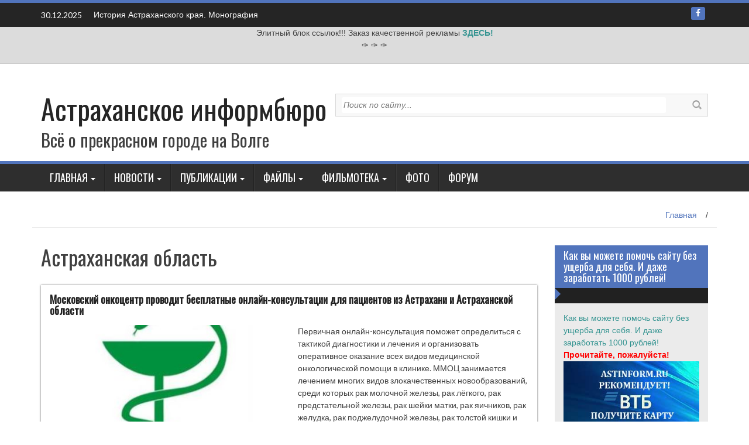

--- FILE ---
content_type: text/html; charset=UTF-8
request_url: http://astinform.ru/tag/astrahanskaya-oblast
body_size: 71202
content:
<!DOCTYPE html>
<html lang="ru-RU">
<head>

	
<meta http-equiv="Content-Type" content="text/html; charset=UTF-8" />
<meta name="viewport" content="width=device-width, initial-scale=1">
<title>Астраханская область | Астраханское информбюро</title>
<link rel="profile" href="http://gmpg.org/xfn/11">
<link rel="pingback" href="http://astinform.ru/xmlrpc.php">
	
<!-- RotaBan.ru Ad Code -->
<script type="text/javascript">
(function(){
    var rb = document.createElement('script');
        d = new Date();
    d.setHours(0);
    d.setMinutes(0);
    d.setSeconds(0);
    d.setMilliseconds(0);
    rb.type = 'text/javascript';
    rb.async = true;
    rb.src = '//s1.rotaban.ru/rotaban.js?v=' + d.getTime();
    (document.getElementsByTagName('head')[0]||document.getElementsByTagName('body')[0]).appendChild(rb);
})();
</script>
<!-- END RotaBan.ru Ad Code -->	
	
<meta name='robots' content='max-image-preview:large' />

<!-- All in One SEO Pack 2.12 by Michael Torbert of Semper Fi Web Design[185,238] -->
<link rel='next' href='http://astinform.ru/tag/astrahanskaya-oblast/page/2' />

<link rel="canonical" href="http://astinform.ru/tag/astrahanskaya-oblast" />
<!-- /all in one seo pack -->
<link rel='dns-prefetch' href='//fonts.googleapis.com' />
<link rel="alternate" type="application/rss+xml" title="Астраханское информбюро &raquo; Лента" href="http://astinform.ru/feed" />
<link rel="alternate" type="application/rss+xml" title="Астраханское информбюро &raquo; Лента комментариев" href="http://astinform.ru/comments/feed" />
<link rel="alternate" type="application/rss+xml" title="Астраханское информбюро &raquo; Лента метки Астраханская область" href="http://astinform.ru/tag/astrahanskaya-oblast/feed" />
<script type="text/javascript">
window._wpemojiSettings = {"baseUrl":"https:\/\/s.w.org\/images\/core\/emoji\/14.0.0\/72x72\/","ext":".png","svgUrl":"https:\/\/s.w.org\/images\/core\/emoji\/14.0.0\/svg\/","svgExt":".svg","source":{"concatemoji":"http:\/\/astinform.ru\/wp-includes\/js\/wp-emoji-release.min.js?ver=6.2.8"}};
/*! This file is auto-generated */
!function(e,a,t){var n,r,o,i=a.createElement("canvas"),p=i.getContext&&i.getContext("2d");function s(e,t){p.clearRect(0,0,i.width,i.height),p.fillText(e,0,0);e=i.toDataURL();return p.clearRect(0,0,i.width,i.height),p.fillText(t,0,0),e===i.toDataURL()}function c(e){var t=a.createElement("script");t.src=e,t.defer=t.type="text/javascript",a.getElementsByTagName("head")[0].appendChild(t)}for(o=Array("flag","emoji"),t.supports={everything:!0,everythingExceptFlag:!0},r=0;r<o.length;r++)t.supports[o[r]]=function(e){if(p&&p.fillText)switch(p.textBaseline="top",p.font="600 32px Arial",e){case"flag":return s("\ud83c\udff3\ufe0f\u200d\u26a7\ufe0f","\ud83c\udff3\ufe0f\u200b\u26a7\ufe0f")?!1:!s("\ud83c\uddfa\ud83c\uddf3","\ud83c\uddfa\u200b\ud83c\uddf3")&&!s("\ud83c\udff4\udb40\udc67\udb40\udc62\udb40\udc65\udb40\udc6e\udb40\udc67\udb40\udc7f","\ud83c\udff4\u200b\udb40\udc67\u200b\udb40\udc62\u200b\udb40\udc65\u200b\udb40\udc6e\u200b\udb40\udc67\u200b\udb40\udc7f");case"emoji":return!s("\ud83e\udef1\ud83c\udffb\u200d\ud83e\udef2\ud83c\udfff","\ud83e\udef1\ud83c\udffb\u200b\ud83e\udef2\ud83c\udfff")}return!1}(o[r]),t.supports.everything=t.supports.everything&&t.supports[o[r]],"flag"!==o[r]&&(t.supports.everythingExceptFlag=t.supports.everythingExceptFlag&&t.supports[o[r]]);t.supports.everythingExceptFlag=t.supports.everythingExceptFlag&&!t.supports.flag,t.DOMReady=!1,t.readyCallback=function(){t.DOMReady=!0},t.supports.everything||(n=function(){t.readyCallback()},a.addEventListener?(a.addEventListener("DOMContentLoaded",n,!1),e.addEventListener("load",n,!1)):(e.attachEvent("onload",n),a.attachEvent("onreadystatechange",function(){"complete"===a.readyState&&t.readyCallback()})),(e=t.source||{}).concatemoji?c(e.concatemoji):e.wpemoji&&e.twemoji&&(c(e.twemoji),c(e.wpemoji)))}(window,document,window._wpemojiSettings);
</script>
<style type="text/css">
img.wp-smiley,
img.emoji {
	display: inline !important;
	border: none !important;
	box-shadow: none !important;
	height: 1em !important;
	width: 1em !important;
	margin: 0 0.07em !important;
	vertical-align: -0.1em !important;
	background: none !important;
	padding: 0 !important;
}
</style>
	<link rel='stylesheet' id='wp-block-library-css' href='http://astinform.ru/wp-includes/css/dist/block-library/style.min.css?ver=6.2.8' type='text/css' media='all' />
<link rel='stylesheet' id='classic-theme-styles-css' href='http://astinform.ru/wp-includes/css/classic-themes.min.css?ver=6.2.8' type='text/css' media='all' />
<style id='global-styles-inline-css' type='text/css'>
body{--wp--preset--color--black: #000000;--wp--preset--color--cyan-bluish-gray: #abb8c3;--wp--preset--color--white: #ffffff;--wp--preset--color--pale-pink: #f78da7;--wp--preset--color--vivid-red: #cf2e2e;--wp--preset--color--luminous-vivid-orange: #ff6900;--wp--preset--color--luminous-vivid-amber: #fcb900;--wp--preset--color--light-green-cyan: #7bdcb5;--wp--preset--color--vivid-green-cyan: #00d084;--wp--preset--color--pale-cyan-blue: #8ed1fc;--wp--preset--color--vivid-cyan-blue: #0693e3;--wp--preset--color--vivid-purple: #9b51e0;--wp--preset--gradient--vivid-cyan-blue-to-vivid-purple: linear-gradient(135deg,rgba(6,147,227,1) 0%,rgb(155,81,224) 100%);--wp--preset--gradient--light-green-cyan-to-vivid-green-cyan: linear-gradient(135deg,rgb(122,220,180) 0%,rgb(0,208,130) 100%);--wp--preset--gradient--luminous-vivid-amber-to-luminous-vivid-orange: linear-gradient(135deg,rgba(252,185,0,1) 0%,rgba(255,105,0,1) 100%);--wp--preset--gradient--luminous-vivid-orange-to-vivid-red: linear-gradient(135deg,rgba(255,105,0,1) 0%,rgb(207,46,46) 100%);--wp--preset--gradient--very-light-gray-to-cyan-bluish-gray: linear-gradient(135deg,rgb(238,238,238) 0%,rgb(169,184,195) 100%);--wp--preset--gradient--cool-to-warm-spectrum: linear-gradient(135deg,rgb(74,234,220) 0%,rgb(151,120,209) 20%,rgb(207,42,186) 40%,rgb(238,44,130) 60%,rgb(251,105,98) 80%,rgb(254,248,76) 100%);--wp--preset--gradient--blush-light-purple: linear-gradient(135deg,rgb(255,206,236) 0%,rgb(152,150,240) 100%);--wp--preset--gradient--blush-bordeaux: linear-gradient(135deg,rgb(254,205,165) 0%,rgb(254,45,45) 50%,rgb(107,0,62) 100%);--wp--preset--gradient--luminous-dusk: linear-gradient(135deg,rgb(255,203,112) 0%,rgb(199,81,192) 50%,rgb(65,88,208) 100%);--wp--preset--gradient--pale-ocean: linear-gradient(135deg,rgb(255,245,203) 0%,rgb(182,227,212) 50%,rgb(51,167,181) 100%);--wp--preset--gradient--electric-grass: linear-gradient(135deg,rgb(202,248,128) 0%,rgb(113,206,126) 100%);--wp--preset--gradient--midnight: linear-gradient(135deg,rgb(2,3,129) 0%,rgb(40,116,252) 100%);--wp--preset--duotone--dark-grayscale: url('#wp-duotone-dark-grayscale');--wp--preset--duotone--grayscale: url('#wp-duotone-grayscale');--wp--preset--duotone--purple-yellow: url('#wp-duotone-purple-yellow');--wp--preset--duotone--blue-red: url('#wp-duotone-blue-red');--wp--preset--duotone--midnight: url('#wp-duotone-midnight');--wp--preset--duotone--magenta-yellow: url('#wp-duotone-magenta-yellow');--wp--preset--duotone--purple-green: url('#wp-duotone-purple-green');--wp--preset--duotone--blue-orange: url('#wp-duotone-blue-orange');--wp--preset--font-size--small: 13px;--wp--preset--font-size--medium: 20px;--wp--preset--font-size--large: 36px;--wp--preset--font-size--x-large: 42px;--wp--preset--spacing--20: 0.44rem;--wp--preset--spacing--30: 0.67rem;--wp--preset--spacing--40: 1rem;--wp--preset--spacing--50: 1.5rem;--wp--preset--spacing--60: 2.25rem;--wp--preset--spacing--70: 3.38rem;--wp--preset--spacing--80: 5.06rem;--wp--preset--shadow--natural: 6px 6px 9px rgba(0, 0, 0, 0.2);--wp--preset--shadow--deep: 12px 12px 50px rgba(0, 0, 0, 0.4);--wp--preset--shadow--sharp: 6px 6px 0px rgba(0, 0, 0, 0.2);--wp--preset--shadow--outlined: 6px 6px 0px -3px rgba(255, 255, 255, 1), 6px 6px rgba(0, 0, 0, 1);--wp--preset--shadow--crisp: 6px 6px 0px rgba(0, 0, 0, 1);}:where(.is-layout-flex){gap: 0.5em;}body .is-layout-flow > .alignleft{float: left;margin-inline-start: 0;margin-inline-end: 2em;}body .is-layout-flow > .alignright{float: right;margin-inline-start: 2em;margin-inline-end: 0;}body .is-layout-flow > .aligncenter{margin-left: auto !important;margin-right: auto !important;}body .is-layout-constrained > .alignleft{float: left;margin-inline-start: 0;margin-inline-end: 2em;}body .is-layout-constrained > .alignright{float: right;margin-inline-start: 2em;margin-inline-end: 0;}body .is-layout-constrained > .aligncenter{margin-left: auto !important;margin-right: auto !important;}body .is-layout-constrained > :where(:not(.alignleft):not(.alignright):not(.alignfull)){max-width: var(--wp--style--global--content-size);margin-left: auto !important;margin-right: auto !important;}body .is-layout-constrained > .alignwide{max-width: var(--wp--style--global--wide-size);}body .is-layout-flex{display: flex;}body .is-layout-flex{flex-wrap: wrap;align-items: center;}body .is-layout-flex > *{margin: 0;}:where(.wp-block-columns.is-layout-flex){gap: 2em;}.has-black-color{color: var(--wp--preset--color--black) !important;}.has-cyan-bluish-gray-color{color: var(--wp--preset--color--cyan-bluish-gray) !important;}.has-white-color{color: var(--wp--preset--color--white) !important;}.has-pale-pink-color{color: var(--wp--preset--color--pale-pink) !important;}.has-vivid-red-color{color: var(--wp--preset--color--vivid-red) !important;}.has-luminous-vivid-orange-color{color: var(--wp--preset--color--luminous-vivid-orange) !important;}.has-luminous-vivid-amber-color{color: var(--wp--preset--color--luminous-vivid-amber) !important;}.has-light-green-cyan-color{color: var(--wp--preset--color--light-green-cyan) !important;}.has-vivid-green-cyan-color{color: var(--wp--preset--color--vivid-green-cyan) !important;}.has-pale-cyan-blue-color{color: var(--wp--preset--color--pale-cyan-blue) !important;}.has-vivid-cyan-blue-color{color: var(--wp--preset--color--vivid-cyan-blue) !important;}.has-vivid-purple-color{color: var(--wp--preset--color--vivid-purple) !important;}.has-black-background-color{background-color: var(--wp--preset--color--black) !important;}.has-cyan-bluish-gray-background-color{background-color: var(--wp--preset--color--cyan-bluish-gray) !important;}.has-white-background-color{background-color: var(--wp--preset--color--white) !important;}.has-pale-pink-background-color{background-color: var(--wp--preset--color--pale-pink) !important;}.has-vivid-red-background-color{background-color: var(--wp--preset--color--vivid-red) !important;}.has-luminous-vivid-orange-background-color{background-color: var(--wp--preset--color--luminous-vivid-orange) !important;}.has-luminous-vivid-amber-background-color{background-color: var(--wp--preset--color--luminous-vivid-amber) !important;}.has-light-green-cyan-background-color{background-color: var(--wp--preset--color--light-green-cyan) !important;}.has-vivid-green-cyan-background-color{background-color: var(--wp--preset--color--vivid-green-cyan) !important;}.has-pale-cyan-blue-background-color{background-color: var(--wp--preset--color--pale-cyan-blue) !important;}.has-vivid-cyan-blue-background-color{background-color: var(--wp--preset--color--vivid-cyan-blue) !important;}.has-vivid-purple-background-color{background-color: var(--wp--preset--color--vivid-purple) !important;}.has-black-border-color{border-color: var(--wp--preset--color--black) !important;}.has-cyan-bluish-gray-border-color{border-color: var(--wp--preset--color--cyan-bluish-gray) !important;}.has-white-border-color{border-color: var(--wp--preset--color--white) !important;}.has-pale-pink-border-color{border-color: var(--wp--preset--color--pale-pink) !important;}.has-vivid-red-border-color{border-color: var(--wp--preset--color--vivid-red) !important;}.has-luminous-vivid-orange-border-color{border-color: var(--wp--preset--color--luminous-vivid-orange) !important;}.has-luminous-vivid-amber-border-color{border-color: var(--wp--preset--color--luminous-vivid-amber) !important;}.has-light-green-cyan-border-color{border-color: var(--wp--preset--color--light-green-cyan) !important;}.has-vivid-green-cyan-border-color{border-color: var(--wp--preset--color--vivid-green-cyan) !important;}.has-pale-cyan-blue-border-color{border-color: var(--wp--preset--color--pale-cyan-blue) !important;}.has-vivid-cyan-blue-border-color{border-color: var(--wp--preset--color--vivid-cyan-blue) !important;}.has-vivid-purple-border-color{border-color: var(--wp--preset--color--vivid-purple) !important;}.has-vivid-cyan-blue-to-vivid-purple-gradient-background{background: var(--wp--preset--gradient--vivid-cyan-blue-to-vivid-purple) !important;}.has-light-green-cyan-to-vivid-green-cyan-gradient-background{background: var(--wp--preset--gradient--light-green-cyan-to-vivid-green-cyan) !important;}.has-luminous-vivid-amber-to-luminous-vivid-orange-gradient-background{background: var(--wp--preset--gradient--luminous-vivid-amber-to-luminous-vivid-orange) !important;}.has-luminous-vivid-orange-to-vivid-red-gradient-background{background: var(--wp--preset--gradient--luminous-vivid-orange-to-vivid-red) !important;}.has-very-light-gray-to-cyan-bluish-gray-gradient-background{background: var(--wp--preset--gradient--very-light-gray-to-cyan-bluish-gray) !important;}.has-cool-to-warm-spectrum-gradient-background{background: var(--wp--preset--gradient--cool-to-warm-spectrum) !important;}.has-blush-light-purple-gradient-background{background: var(--wp--preset--gradient--blush-light-purple) !important;}.has-blush-bordeaux-gradient-background{background: var(--wp--preset--gradient--blush-bordeaux) !important;}.has-luminous-dusk-gradient-background{background: var(--wp--preset--gradient--luminous-dusk) !important;}.has-pale-ocean-gradient-background{background: var(--wp--preset--gradient--pale-ocean) !important;}.has-electric-grass-gradient-background{background: var(--wp--preset--gradient--electric-grass) !important;}.has-midnight-gradient-background{background: var(--wp--preset--gradient--midnight) !important;}.has-small-font-size{font-size: var(--wp--preset--font-size--small) !important;}.has-medium-font-size{font-size: var(--wp--preset--font-size--medium) !important;}.has-large-font-size{font-size: var(--wp--preset--font-size--large) !important;}.has-x-large-font-size{font-size: var(--wp--preset--font-size--x-large) !important;}
.wp-block-navigation a:where(:not(.wp-element-button)){color: inherit;}
:where(.wp-block-columns.is-layout-flex){gap: 2em;}
.wp-block-pullquote{font-size: 1.5em;line-height: 1.6;}
</style>
<link rel='stylesheet' id='bbp-default-css' href='http://astinform.ru/wp-content/plugins/bbpress/templates/default/css/bbpress.css?ver=2.5.14-6684' type='text/css' media='screen' />
<link rel='stylesheet' id='category-sticky-post-css' href='http://astinform.ru/wp-content/plugins/category-sticky-post/css/plugin.css?ver=6.2.8' type='text/css' media='all' />
<link rel='stylesheet' id='wp_fanzone_slider-css' href='http://astinform.ru/wp-content/themes/wp-fanzone/css/slider.css?ver=6.2.8' type='text/css' media='screen' />
<link rel='stylesheet' id='wp_fanzone_responsive-css' href='http://astinform.ru/wp-content/themes/wp-fanzone/css/responsive.css?ver=6.2.8' type='text/css' media='screen' />
<link rel='stylesheet' id='wp_fanzone_font_awesome-css' href='http://astinform.ru/wp-content/themes/wp-fanzone/assets/css/font-awesome.min.css?ver=6.2.8' type='text/css' media='all' />
<link rel='stylesheet' id='wp_fanzone_googleFonts-css' href='//fonts.googleapis.com/css?family=Lato%7COswald&#038;ver=6.2.8' type='text/css' media='all' />
<!--[if IE]>
<link rel='stylesheet' id='wp_fanzone-ie-css' href='http://astinform.ru/wp-content/themes/wp-fanzone/css/ie.css?ver=6.2.8' type='text/css' media='all' />
<![endif]-->
<link rel='stylesheet' id='wp-fanzone-style-css' href='http://astinform.ru/wp-content/themes/wp-fanzone/style.css?ver=6.2.8' type='text/css' media='all' />
<script type='text/javascript' src='http://astinform.ru/wp-includes/js/jquery/jquery.min.js?ver=3.6.4' id='jquery-core-js'></script>
<script type='text/javascript' src='http://astinform.ru/wp-includes/js/jquery/jquery-migrate.min.js?ver=3.4.0' id='jquery-migrate-js'></script>
<script type='text/javascript' src='http://astinform.ru/wp-content/themes/wp-fanzone/js/responsive.js?ver=6.2.8' id='wp_fanzone_responsive_js-js'></script>
<script type='text/javascript' src='http://astinform.ru/wp-content/themes/wp-fanzone/js/slider.js?ver=6.2.8' id='wp_fanzone_slider_js-js'></script>
<script type='text/javascript' src='http://astinform.ru/wp-content/themes/wp-fanzone/js/jquery.imagesloaded.min.js?ver=6.2.8' id='wp_fanzone_load_images_js-js'></script>
<!--[if lt IE 9]>
<script type='text/javascript' src='http://astinform.ru/wp-content/themes/wp-fanzone/js/html5shiv.js?ver=6.2.8' id='wp_fanzone_ie-js'></script>
<![endif]-->
<!--[if lt IE 9]>
<script type='text/javascript' src='http://astinform.ru/wp-content/themes/wp-fanzone/js/ie-responsive.min.js?ver=6.2.8' id='wp_fanzone_ie-responsive-js'></script>
<![endif]-->
<script type='text/javascript' src='http://astinform.ru/wp-includes/js/imagesloaded.min.js?ver=4.1.4' id='imagesloaded-js'></script>
<script type='text/javascript' src='http://astinform.ru/wp-includes/js/masonry.min.js?ver=4.2.2' id='masonry-js'></script>
<script type='text/javascript' src='http://astinform.ru/wp-includes/js/jquery/jquery.masonry.min.js?ver=3.1.2b' id='jquery-masonry-js'></script>
<script type='text/javascript' id='wp_fanzone_custom_js-js-extra'>
/* <![CDATA[ */
var slider_speed = {"vars":"6000"};
/* ]]> */
</script>
<script type='text/javascript' src='http://astinform.ru/wp-content/themes/wp-fanzone/js/custom.js?ver=6.2.8' id='wp_fanzone_custom_js-js'></script>
<link rel="https://api.w.org/" href="http://astinform.ru/wp-json/" /><link rel="alternate" type="application/json" href="http://astinform.ru/wp-json/wp/v2/tags/101" /><link rel="EditURI" type="application/rsd+xml" title="RSD" href="http://astinform.ru/xmlrpc.php?rsd" />
<link rel="wlwmanifest" type="application/wlwmanifest+xml" href="http://astinform.ru/wp-includes/wlwmanifest.xml" />
<meta name="generator" content="WordPress 6.2.8" />
	<link rel="stylesheet" href="http://astinform.ru/wp-content/plugins/shutter-reloaded/shutter-reloaded.css?ver=2.4" type="text/css" media="screen" />
		<style id="color-settings">
			.btn-info, .btn-default, .main-navigation li:hover > a, .main-navigation ul ul a, .main-navigation .current_page_item > a, .main-navigation .current-menu-item > a, .navbar-toggle .icon-bar, .main-navigation .current_page_ancestor > a, #copyright, #respond #submit, .post-content form input[type=submit], .post-content form input[type=button], .widget-title h4, .pagination .fa, #footer .widget_calendar thead tr, .site-info, footer .widget_calendar thead tr{
			background-color:#5174bc;
			}
		.top-bar, .btn-info, .nav_container, #footer, .navbar-default .navbar-toggle, footer#colophon{
			border-color:#5174bc;
		}
		aside ul li a, .pagination a, h4.author-title a, .author-info a, cite.fn, a.comment-reply-link, comment-meta a, a.comment-edit-link, .logged-in-as a, .widget_tag_cloud a, .widget_calendar td a, .widget_calendar td a, footer .meta-info span, footer .meta-info a, footer ul li a:hover, .meta-info a:hover, ul li.recentcomments, .post_box a.meta-comment:hover, .entry a:hover, .entry a:focus, .entry a, #breadcrumbs a, #breadcrumbs a:hover, .meta-info, .post a{
		color:#5174bc;
		}
		.arrow-right{
			border-left: 10px solid #5174bc;
		}
		</style>
	<link rel="icon" href="http://astinform.ru/wp-content/uploads/2018/02/cropped-1125899918830450_f73c-32x32.jpg" sizes="32x32" />
<link rel="icon" href="http://astinform.ru/wp-content/uploads/2018/02/cropped-1125899918830450_f73c-192x192.jpg" sizes="192x192" />
<link rel="apple-touch-icon" href="http://astinform.ru/wp-content/uploads/2018/02/cropped-1125899918830450_f73c-180x180.jpg" />
<meta name="msapplication-TileImage" content="http://astinform.ru/wp-content/uploads/2018/02/cropped-1125899918830450_f73c-270x270.jpg" />
</head>

<body class="archive tag tag-astrahanskaya-oblast tag-101">
<div id="page" class="hfeed site">
	<a class="skip-link screen-reader-text" href="#content">Наверх</a>

	<header id="masthead" class="site-header" role="banner">
    	<div id="top-bar" class="top-bar">
        	<div class="container">            	
            	<div class="row">
                	<div class="col-md-7">
							<p style="display:inline-block; color:#fff; vertical-align: top; padding-top:10px; float:left; margin-right:10px;">30.12.2025</p>
                                                        <div id="top-nav" role="navigation" class="top-nav clearfix">
                            	 <button class="menu-toggle navbar-toggle" aria-controls="menu" aria-expanded="false">
                                    <span class="sr-only">Toggle navigation</span>            
                                    <span class="icon-bar"></span>            
                                    <span class="icon-bar"></span>            
                                    <span class="icon-bar"></span>
                                  </button>
                                <ul id="menu-top" class="menu"><li id="menu-item-2392" class="menu-item menu-item-type-taxonomy menu-item-object-category menu-item-2392"><a href="http://astinform.ru/category/istoriya-astrahanskogo-kraya-monografiya">История Астраханского края. Монография</a></li>
</ul>                            	
							</div>
                             					</div>
                    <div class="col-md-5 fan-sociel-media">
						             	
                        						                                                																		                    	                    	                    	                    	            				<a href="https://www.facebook.com/astinform/" class="btn btn-default btn-xs" title="Facebook"><span class="fa fa-facebook"></span></a>
            			              

                    </div> <!--end fan-sociel-media-->
                </div>
        	</div>
        </div>
		
		
<div style="background-color: #DCDCDC" align="center">
	Элитный блок ссылок!!! Заказ качественной рекламы <noindex><b><a href="http://www.sape.ru/r.aMcFLviSKh.php" rel=nofollow>ЗДЕСЬ!</a></b></noindex>
<br>
&#10001;
<script type="text/javascript">
<!--
var _acic={dataProvider:10};(function(){var e=document.createElement("script");e.type="text/javascript";e.async=true;e.src="https://www.acint.net/aci.js";var t=document.getElementsByTagName("script")[0];t.parentNode.insertBefore(e,t)})()
//-->
</script>&#10001;
&#10001;
<script async="async" src="https://w.uptolike.com/widgets/v1/zp.js?pid=tl14d242463cf9e230ad3a71dd1c1384602010e259" type="text/javascript"></script><hr>
		
		</div>		
		
		
		<div class="site-branding">
        	<div class="container">
            	<div class="row">
                	<div class="col-md-12">
						                        	<div id="site-logo">
                                <h1 class="site-title"><a href="http://astinform.ru/" rel="home">Астраханское информбюро</a></h1>
                                <h2 class="site-description">Всё о прекрасном городе на Волге</h2>
                            </div>
                                                <div id="top-widget"><form method="get" class="searchform" action="http://astinform.ru/">
	<input type="text" name="s" id="s" value="Поиск по сайту..." onfocus='if (this.value == "Поиск по сайту...") { this.value = ""; }' onblur='if (this.value == "") { this.value = "Поиск по сайту..."; }' />
	<input type="image" src="http://astinform.ru/wp-content/themes/wp-fanzone/images/search-button.png" value="" id="search-button">
</form></div>                        <div class="clearfix">

					
							
						
						
						</div>
					</div>
                </div>
            </div>	
		</div><!-- .site-branding -->

		<div class="nav_container">
            <div class="container">
                <nav id="site-navigation" class="main-navigation container-fluid" role="navigation">
                  <button class="menu-toggle navbar-toggle" aria-controls="menu" aria-expanded="false">
                  	<span class="sr-only">Toggle navigation</span>            
                    <span class="icon-bar"></span>            
                    <span class="icon-bar"></span>            
                    <span class="icon-bar"></span>
                  </button>
				<div class="menu-bok-container"><ul id="menu-bok" class="menu"><li id="menu-item-1102" class="menu-item menu-item-type-custom menu-item-object-custom menu-item-has-children menu-item-1102"><a href="/">Главная</a>
<ul class="sub-menu">
	<li id="menu-item-1076" class="menu-item menu-item-type-taxonomy menu-item-object-category menu-item-1076"><a href="http://astinform.ru/category/novosti-sayta">Новости сайта</a></li>
</ul>
</li>
<li id="menu-item-1141" class="menu-item menu-item-type-taxonomy menu-item-object-category menu-item-has-children menu-item-1141"><a href="http://astinform.ru/category/novosti">Новости</a>
<ul class="sub-menu">
	<li id="menu-item-1142" class="menu-item menu-item-type-taxonomy menu-item-object-category menu-item-1142"><a href="http://astinform.ru/category/novosti/proisshestviya">Происшествия</a></li>
	<li id="menu-item-2248" class="menu-item menu-item-type-taxonomy menu-item-object-category menu-item-2248"><a href="http://astinform.ru/category/novosti/konfessii-novosti">Конфессии</a></li>
	<li id="menu-item-2249" class="menu-item menu-item-type-taxonomy menu-item-object-category menu-item-2249"><a href="http://astinform.ru/category/novosti/kultura-novosti">Культура</a></li>
	<li id="menu-item-2250" class="menu-item menu-item-type-taxonomy menu-item-object-category menu-item-2250"><a href="http://astinform.ru/category/novosti/obshhestvo">Общество</a></li>
	<li id="menu-item-2251" class="menu-item menu-item-type-taxonomy menu-item-object-category menu-item-2251"><a href="http://astinform.ru/category/novosti/politika-novosti">Политика</a></li>
	<li id="menu-item-2253" class="menu-item menu-item-type-taxonomy menu-item-object-category menu-item-2253"><a href="http://astinform.ru/category/novosti/ekonomika">Экономика</a></li>
</ul>
</li>
<li id="menu-item-1123" class="menu-item menu-item-type-taxonomy menu-item-object-category menu-item-has-children menu-item-1123"><a href="http://astinform.ru/category/publikatsii">Публикации</a>
<ul class="sub-menu">
	<li id="menu-item-1131" class="menu-item menu-item-type-taxonomy menu-item-object-category menu-item-1131"><a href="http://astinform.ru/category/publikatsii/dostoprimechatelnosti">Достопримечательности</a></li>
	<li id="menu-item-1128" class="menu-item menu-item-type-taxonomy menu-item-object-category menu-item-1128"><a href="http://astinform.ru/category/publikatsii/istoriya-astrahani">История Астрахани</a></li>
	<li id="menu-item-1130" class="menu-item menu-item-type-taxonomy menu-item-object-category menu-item-1130"><a href="http://astinform.ru/category/publikatsii/kazachestvo">Казачество</a></li>
	<li id="menu-item-1126" class="menu-item menu-item-type-taxonomy menu-item-object-category menu-item-1126"><a href="http://astinform.ru/category/publikatsii/etnografiya">Этнография</a></li>
	<li id="menu-item-1127" class="menu-item menu-item-type-taxonomy menu-item-object-category menu-item-1127"><a href="http://astinform.ru/category/publikatsii/geografiya-poleznyie-iskopaemyie">География и природа</a></li>
	<li id="menu-item-1132" class="menu-item menu-item-type-taxonomy menu-item-object-category menu-item-1132"><a href="http://astinform.ru/category/publikatsii/kray-ryibolovov">Край рыболовов</a></li>
	<li id="menu-item-1133" class="menu-item menu-item-type-taxonomy menu-item-object-category menu-item-1133"><a href="http://astinform.ru/category/publikatsii/politika">Политика</a></li>
	<li id="menu-item-1124" class="menu-item menu-item-type-taxonomy menu-item-object-category menu-item-1124"><a href="http://astinform.ru/category/publikatsii/nashi-zemlyaki">Наши земляки</a></li>
	<li id="menu-item-1139" class="menu-item menu-item-type-taxonomy menu-item-object-category menu-item-1139"><a href="http://astinform.ru/category/publikatsii/puteshestviya">Путешествия</a></li>
	<li id="menu-item-1138" class="menu-item menu-item-type-taxonomy menu-item-object-category menu-item-1138"><a href="http://astinform.ru/category/publikatsii/konfessii">Конфессии</a></li>
	<li id="menu-item-1129" class="menu-item menu-item-type-taxonomy menu-item-object-category menu-item-1129"><a href="http://astinform.ru/category/publikatsii/literatura-i-publitsistika">Литература и публицистика</a></li>
	<li id="menu-item-1125" class="menu-item menu-item-type-taxonomy menu-item-object-category menu-item-1125"><a href="http://astinform.ru/category/publikatsii/istochniki-po-istorii-kraya">Источники по истории края</a></li>
	<li id="menu-item-1134" class="menu-item menu-item-type-taxonomy menu-item-object-category menu-item-1134"><a href="http://astinform.ru/category/publikatsii/istoriya-syol-regiona">История сёл региона</a></li>
	<li id="menu-item-1135" class="menu-item menu-item-type-taxonomy menu-item-object-category menu-item-1135"><a href="http://astinform.ru/category/publikatsii/zhivopis">Живопись</a></li>
</ul>
</li>
<li id="menu-item-1136" class="menu-item menu-item-type-taxonomy menu-item-object-category menu-item-has-children menu-item-1136"><a href="http://astinform.ru/category/faylyi">Файлы</a>
<ul class="sub-menu">
	<li id="menu-item-2237" class="menu-item menu-item-type-taxonomy menu-item-object-category menu-item-2237"><a href="http://astinform.ru/category/faylyi/istoriya">История</a></li>
	<li id="menu-item-2242" class="menu-item menu-item-type-taxonomy menu-item-object-category menu-item-2242"><a href="http://astinform.ru/category/faylyi/etnografiya-faylyi">Этнография</a></li>
	<li id="menu-item-2239" class="menu-item menu-item-type-taxonomy menu-item-object-category menu-item-2239"><a href="http://astinform.ru/category/faylyi/kultura">Культура</a></li>
	<li id="menu-item-2240" class="menu-item menu-item-type-taxonomy menu-item-object-category menu-item-2240"><a href="http://astinform.ru/category/faylyi/literatura-i-publitsistika-faylyi">Литература и публицистика</a></li>
	<li id="menu-item-2238" class="menu-item menu-item-type-taxonomy menu-item-object-category menu-item-2238"><a href="http://astinform.ru/category/faylyi/konfessii-faylyi">Конфессии</a></li>
	<li id="menu-item-2241" class="menu-item menu-item-type-taxonomy menu-item-object-category menu-item-2241"><a href="http://astinform.ru/category/faylyi/priroda">Природа</a></li>
	<li id="menu-item-2236" class="menu-item menu-item-type-taxonomy menu-item-object-category menu-item-2236"><a href="http://astinform.ru/category/faylyi/audio">Аудио</a></li>
</ul>
</li>
<li id="menu-item-1075" class="menu-item menu-item-type-taxonomy menu-item-object-category menu-item-has-children menu-item-1075"><a href="http://astinform.ru/category/films">Фильмотека</a>
<ul class="sub-menu">
	<li id="menu-item-1077" class="menu-item menu-item-type-taxonomy menu-item-object-category menu-item-1077"><a href="http://astinform.ru/category/films/fantastika">Фантастика</a></li>
</ul>
</li>
<li id="menu-item-2247" class="menu-item menu-item-type-taxonomy menu-item-object-category menu-item-2247"><a href="http://astinform.ru/category/foto">Фото</a></li>
<li id="menu-item-2246" class="menu-item menu-item-type-post_type_archive menu-item-object-forum menu-item-2246"><a href="http://astinform.ru/forums">Форум</a></li>
</ul></div>
                </nav>
				
				
            </div>
			
			
        </div> <!--end nav_container-->

		


		
		
		
	</header><!-- #masthead -->

	<div id="content" class="site-content container">

				
<div class="row breadcrumb-container">
	<ul id="breadcrumbs"><li><a href="http://astinform.ru">Главная</a></li><li class="separator"> / </li></ul></div>
<div class="row">
	<section id="primary" class="content-area col-md-9">
		<main id="main" class="site-main" role="main">

		
			<header class="page-header">
				<h1 class="page-title">
					Астраханская область				</h1>
							</header><!-- .page-header -->

						
				


<article id="post-2861" class="post-2861 post type-post status-publish format-standard has-post-thumbnail hentry category-zdravoohranenie category-novosti tag-astrahanskaya-oblast tag-astrahan tag-besplatno tag-moskovskij-onkotsentr tag-onlajn-konsultatsii tag-patsienty">
	
	
<div class="post_box">
	<header class="entry-header">
		<h4 class="entry-title"><a href="http://astinform.ru/moskovskij-onkotsentr-provodit-besplatnye-onlajn-konsultatsii-dlya-patsientov-iz-astrahani-i-astrahanskoj-oblasti.html" rel="bookmark">Московский онкоцентр проводит бесплатные онлайн-консультации для пациентов из Астрахани и Астраханской области</a></h4>	</header><!-- .entry-header -->

	
	
	
	<div class="entry-summary row">
		                <div class="col-md-6">
                    <a href="http://astinform.ru/moskovskij-onkotsentr-provodit-besplatnye-onlajn-konsultatsii-dlya-patsientov-iz-astrahani-i-astrahanskoj-oblasti.html" title="Московский онкоцентр проводит бесплатные онлайн-консультации для пациентов из Астрахани и Астраханской области"><img width="400" height="200" src="http://astinform.ru/wp-content/uploads/2021/03/57686-400x200.jpg" class="attachment-post-thumb size-post-thumb wp-post-image" alt="" decoding="async" /></a>
                    <div class="meta-info row">
                        <div class="col-md-6"><i class="fa fa-clock-o"></i>24.03.2021</div>
                        <div class="col-md-6"><a href="http://astinform.ru/moskovskij-onkotsentr-provodit-besplatnye-onlajn-konsultatsii-dlya-patsientov-iz-astrahani-i-astrahanskoj-oblasti.html#respond" class="meta-comment"><i class="fa fa-comments"></i>0 комментариев</a> </div>
                    </div> 
                </div>                               
                <div class="col-md-6">                                                           
                    <p>Первичная онлайн-консультация поможет определиться с тактикой диагностики и лечения и организовать оперативное оказание всех видов медицинской онкологической помощи в клинике. ММОЦ занимается лечением многих видов злокачественных новообразований, среди которых рак молочной железы, рак лёгкого, рак предстательной железы, рак шейки матки, рак яичников, рак желудка, рак поджелудочной железы, рак толстой кишки и меланома. В ММОЦ по полису ОМС может обратиться любой гражданин РФ. Онкоцентр располагает диагностическим оборудованием последнего поколения: ПЭТ/КТ, КТ,&#8230;</p>
                </div>
                        		 
                <div class="clearfix"></div>
	</div><!-- .entry-summary -->
    <a href="http://astinform.ru/moskovskij-onkotsentr-provodit-besplatnye-onlajn-konsultatsii-dlya-patsientov-iz-astrahani-i-astrahanskoj-oblasti.html" class="btn btn-info read_more">Подробнее >></a>
</div>
</article><!-- #post-## -->

			
				


<article id="post-2646" class="post-2646 post type-post status-publish format-standard has-post-thumbnail hentry category-novosti category-proisshestviya tag-astrahanskaya-oblast tag-vitalij-shvedov tag-glava-minfina tag-zaderzhanie tag-rasul-sultanov tag-eks-glava-pravitelstva">
	
	
<div class="post_box">
	<header class="entry-header">
		<h4 class="entry-title"><a href="http://astinform.ru/zaderzhany-eks-glava-pravitelstva-i-glava-minfina-astrahanskoj-oblasti.html" rel="bookmark">Задержаны экс-глава правительства и глава минфина Астраханской области</a></h4>	</header><!-- .entry-header -->

	
	
	
	<div class="entry-summary row">
		                <div class="col-md-6">
                    <a href="http://astinform.ru/zaderzhany-eks-glava-pravitelstva-i-glava-minfina-astrahanskoj-oblasti.html" title="Задержаны экс-глава правительства и глава минфина Астраханской области"><img width="200" height="149" src="http://astinform.ru/wp-content/uploads/2019/04/76420931.jpg" class="attachment-post-thumb size-post-thumb wp-post-image" alt="" decoding="async" loading="lazy" /></a>
                    <div class="meta-info row">
                        <div class="col-md-6"><i class="fa fa-clock-o"></i>27.07.2019</div>
                        <div class="col-md-6"><a href="http://astinform.ru/zaderzhany-eks-glava-pravitelstva-i-glava-minfina-astrahanskoj-oblasti.html#respond" class="meta-comment"><i class="fa fa-comments"></i>0 комментариев</a> </div>
                    </div> 
                </div>                               
                <div class="col-md-6">                                                           
                    <p>В Астраханской области задержаны бывший председатель правительства региона Расул Султанов и действующий и. о. министра финансов региона Виталий Шведов, сообщил источник в правоохранительных органах. Позднее Следственный комитет России (СКР) информацию подтвердил. «Главным следственным управлением СКР возбуждено уголовное дело, в рамках которого задержаны бывший глава правительства Астраханской области Расул Султанов и министр финансов региона Виталий Шведов»,— заявили в пресс-службе СКР. Подробностей задержания пока нет. Ранее СМИ со ссылкой на источники в&#8230;</p>
                </div>
                        		 
                <div class="clearfix"></div>
	</div><!-- .entry-summary -->
    <a href="http://astinform.ru/zaderzhany-eks-glava-pravitelstva-i-glava-minfina-astrahanskoj-oblasti.html" class="btn btn-info read_more">Подробнее >></a>
</div>
</article><!-- #post-## -->

			
				


<article id="post-2109" class="post-2109 post type-post status-publish format-standard has-post-thumbnail hentry category-audio category-faylyi tag-astrahanskaya-oblast tag-valeriy-kuznetsov tag-gimn tag-elena-ryizhkova tag-zags tag-skachat">
	
	
<div class="post_box">
	<header class="entry-header">
		<h4 class="entry-title"><a href="http://astinform.ru/gimn-organov-zags-astrahanskoy-oblasti.html" rel="bookmark">Гимн органов ЗАГС Астраханской области</a></h4>	</header><!-- .entry-header -->

	
	
	
	<div class="entry-summary row">
		                <div class="col-md-6">
                    <a href="http://astinform.ru/gimn-organov-zags-astrahanskoy-oblasti.html" title="Гимн органов ЗАГС Астраханской области"><img width="263" height="200" src="http://astinform.ru/wp-content/uploads/2017/07/10143_original-263x200.jpg" class="attachment-post-thumb size-post-thumb wp-post-image" alt="Елена Рыжкова" decoding="async" loading="lazy" /></a>
                    <div class="meta-info row">
                        <div class="col-md-6"><i class="fa fa-clock-o"></i>08.07.2017</div>
                        <div class="col-md-6"><a href="http://astinform.ru/gimn-organov-zags-astrahanskoy-oblasti.html#respond" class="meta-comment"><i class="fa fa-comments"></i>0 комментариев</a> </div>
                    </div> 
                </div>                               
                <div class="col-md-6">                                                           
                    <p>Гимн органов ЗАГС Астраханской области. Авторы: Елена Рыжкова и Валерий Кузнецов</p>
                </div>
                        		 
                <div class="clearfix"></div>
	</div><!-- .entry-summary -->
    <a href="http://astinform.ru/gimn-organov-zags-astrahanskoy-oblasti.html" class="btn btn-info read_more">Подробнее >></a>
</div>
</article><!-- #post-## -->

			
				


<article id="post-2030" class="post-2030 post type-post status-publish format-standard has-post-thumbnail hentry category-istoriya category-faylyi tag-astrahanskaya-oblast tag-gerbyi-regionov tag-skachat-knigu">
	
	
<div class="post_box">
	<header class="entry-header">
		<h4 class="entry-title"><a href="http://astinform.ru/gerbyi-regionov-rossii-tom-34-astrahanskaya-oblast.html" rel="bookmark">Гербы регионов России. Том 34. Астраханская область</a></h4>	</header><!-- .entry-header -->

	
	
	
	<div class="entry-summary row">
		                <div class="col-md-6">
                    <a href="http://astinform.ru/gerbyi-regionov-rossii-tom-34-astrahanskaya-oblast.html" title="Гербы регионов России. Том 34. Астраханская область"><img width="146" height="200" src="http://astinform.ru/wp-content/uploads/2016/11/10451-1.jpg" class="attachment-post-thumb size-post-thumb wp-post-image" alt="Гербы регионов России. Астраханская область" decoding="async" loading="lazy" /></a>
                    <div class="meta-info row">
                        <div class="col-md-6"><i class="fa fa-clock-o"></i>17.11.2016</div>
                        <div class="col-md-6"><a href="http://astinform.ru/gerbyi-regionov-rossii-tom-34-astrahanskaya-oblast.html#respond" class="meta-comment"><i class="fa fa-comments"></i>0 комментариев</a> </div>
                    </div> 
                </div>                               
                <div class="col-md-6">                                                           
                    <p>«Гербы регионов России» — это полная энциклопедия, посвященная современной России. Достоверная и интересная информация о каждом из регионов нашей страны — история края, особенности географического и геополитического положения, природные богатства и достопримечательности, уникальные места и, конечно, удивительные люди.</p>
                </div>
                        		 
                <div class="clearfix"></div>
	</div><!-- .entry-summary -->
    <a href="http://astinform.ru/gerbyi-regionov-rossii-tom-34-astrahanskaya-oblast.html" class="btn btn-info read_more">Подробнее >></a>
</div>
</article><!-- #post-## -->

			
				


<article id="post-1810" class="post-1810 post type-post status-publish format-standard hentry category-novosti category-proisshestviya tag-astrahanskaya-oblast tag-brakonerskaya-set tag-vodoyom tag-politseyskie">
	
	
<div class="post_box">
	<header class="entry-header">
		<h4 class="entry-title"><a href="http://astinform.ru/v-astrahanskoy-oblasti-politseyskie-osvobodili-vodoyom-ot-brakonerskoy-seti.html" rel="bookmark">В Астраханской области полицейские освободили водоём от браконьерской сети</a></h4>	</header><!-- .entry-header -->

	
	
	
	<div class="entry-summary row">
		                <div class="col-md-12">                                                           
                    <p>В рамках операции «Путина» в Наримановском районе нарядом полиции был задержан местный житель, осуществлявший незаконную добычу рыбы частиковых видов. Он установил на ильмене Шушай ставную сеть длиной 130 метров с ячеей 40 миллиметров. Полицейские освободили водоём от запрещённого орудия. 38-летнего мужчину доставили в Отдел МВД.</p>
                </div>
                 <div class="meta-info row">
                    <div class="col-md-6"> 
                        <div class="col-md-6"><i class="fa fa-clock-o"></i>05.04.2016</div>
                        <div class="col-md-6"><a href="http://astinform.ru/v-astrahanskoy-oblasti-politseyskie-osvobodili-vodoyom-ot-brakonerskoy-seti.html#respond" class="meta-comment"><i class="fa fa-comments"></i>0 комментариев</a></div> 
                    </div>                                 
                    
                </div>
                 
                <div class="clearfix"></div>
	</div><!-- .entry-summary -->
    <a href="http://astinform.ru/v-astrahanskoy-oblasti-politseyskie-osvobodili-vodoyom-ot-brakonerskoy-seti.html" class="btn btn-info read_more">Подробнее >></a>
</div>
</article><!-- #post-## -->

			
				


<article id="post-1783" class="post-1783 post type-post status-publish format-standard hentry category-novosti category-proisshestviya tag-astrahanskaya-oblast tag-ministr-fizicheskoy-kulturyi-i-sporta tag-nevyipolnenie-zakonnyih-trebovaniy-prokurora tag-privlechenie-k-administrativnoy-otvetstvennosti">
	
	
<div class="post_box">
	<header class="entry-header">
		<h4 class="entry-title"><a href="http://astinform.ru/ministr-fizicheskoy-kulturyi-i-sporta-astrahanskoy-oblasti-privlechen-k-administrativnoy-otvetstvennosti-za-nevyipolnenie-zakonnyih-trebovaniy-prokurora.html" rel="bookmark">Министр физической культуры и спорта Астраханской области привлечен к административной ответственности за невыполнение законных требований прокурора</a></h4>	</header><!-- .entry-header -->

	
	
	
	<div class="entry-summary row">
		                <div class="col-md-12">                                                           
                    <p>Прокуратурой Астраханской области в ноябре 2015 года министру физической культуры и спорта Астраханской области Дементьеву О.В. внесено представление об устранении нарушений бюджетного законодательства.</p>
                </div>
                 <div class="meta-info row">
                    <div class="col-md-6"> 
                        <div class="col-md-6"><i class="fa fa-clock-o"></i>04.04.2016</div>
                        <div class="col-md-6"><a href="http://astinform.ru/ministr-fizicheskoy-kulturyi-i-sporta-astrahanskoy-oblasti-privlechen-k-administrativnoy-otvetstvennosti-za-nevyipolnenie-zakonnyih-trebovaniy-prokurora.html#respond" class="meta-comment"><i class="fa fa-comments"></i>0 комментариев</a></div> 
                    </div>                                 
                    
                </div>
                 
                <div class="clearfix"></div>
	</div><!-- .entry-summary -->
    <a href="http://astinform.ru/ministr-fizicheskoy-kulturyi-i-sporta-astrahanskoy-oblasti-privlechen-k-administrativnoy-otvetstvennosti-za-nevyipolnenie-zakonnyih-trebovaniy-prokurora.html" class="btn btn-info read_more">Подробнее >></a>
</div>
</article><!-- #post-## -->

			
				


<article id="post-1781" class="post-1781 post type-post status-publish format-standard hentry category-novosti category-proisshestviya tag-astrahanskaya-oblast tag-voditeli tag-zaderzhanie tag-osvidetelstvovanie tag-otkaz tag-sostoyanie-opyaneniya">
	
	
<div class="post_box">
	<header class="entry-header">
		<h4 class="entry-title"><a href="http://astinform.ru/v-vyihodnyie-dni-v-astrahanskoy-oblasti-zaderzhanyi-42-voditelya-nahodivshihsya-v-sostoyanii-opyaneniya-i-otkazavshihsya-ot-osvidetelstvovaniya.html" rel="bookmark">В выходные дни в Астраханской области задержаны 42 водителя, находившихся в состоянии опьянения и отказавшихся от освидетельствования</a></h4>	</header><!-- .entry-header -->

	
	
	
	<div class="entry-summary row">
		                <div class="col-md-12">                                                           
                    <p>В выходные дни сотрудниками УГИБДД УМВД России по Астраханской области проводился комплекс профилактических мероприятий, направленных на пресечение грубых нарушений Правил дорожного движения и предотвращение ДТП.</p>
                </div>
                 <div class="meta-info row">
                    <div class="col-md-6"> 
                        <div class="col-md-6"><i class="fa fa-clock-o"></i>04.04.2016</div>
                        <div class="col-md-6"><a href="http://astinform.ru/v-vyihodnyie-dni-v-astrahanskoy-oblasti-zaderzhanyi-42-voditelya-nahodivshihsya-v-sostoyanii-opyaneniya-i-otkazavshihsya-ot-osvidetelstvovaniya.html#respond" class="meta-comment"><i class="fa fa-comments"></i>0 комментариев</a></div> 
                    </div>                                 
                    
                </div>
                 
                <div class="clearfix"></div>
	</div><!-- .entry-summary -->
    <a href="http://astinform.ru/v-vyihodnyie-dni-v-astrahanskoy-oblasti-zaderzhanyi-42-voditelya-nahodivshihsya-v-sostoyanii-opyaneniya-i-otkazavshihsya-ot-osvidetelstvovaniya.html" class="btn btn-info read_more">Подробнее >></a>
</div>
</article><!-- #post-## -->

			
				


<article id="post-1249" class="post-1249 post type-post status-publish format-standard hentry category-sprav tag-astrahanskaya-oblast tag-astrahan tag-osadki tag-pogoda tag-poryivyi-vetra tag-prognoz-pogodyi tag-fakticheskaya-temperatura">
	
	
<div class="post_box">
	<header class="entry-header">
		<h4 class="entry-title"><a href="http://astinform.ru/pogoda-v-astrahani-i-oblasti.html" rel="bookmark">Погода в Астрахани и области</a></h4>	</header><!-- .entry-header -->

	
	
	
	<div class="entry-summary row">
		                <div class="col-md-12">                                                           
                    <p>Прогноз погоды в Астрахани и области на сегодня. Самый точный прогноз погоды в Астрахани. Текущая фактическая температура, осадки, порывы ветра.</p>
                </div>
                 <div class="meta-info row">
                    <div class="col-md-6"> 
                        <div class="col-md-6"><i class="fa fa-clock-o"></i>03.04.2016</div>
                        <div class="col-md-6"><a href="http://astinform.ru/pogoda-v-astrahani-i-oblasti.html#respond" class="meta-comment"><i class="fa fa-comments"></i>0 комментариев</a></div> 
                    </div>                                 
                    
                </div>
                 
                <div class="clearfix"></div>
	</div><!-- .entry-summary -->
    <a href="http://astinform.ru/pogoda-v-astrahani-i-oblasti.html" class="btn btn-info read_more">Подробнее >></a>
</div>
</article><!-- #post-## -->

			
				


<article id="post-1119" class="post-1119 post type-post status-publish format-standard hentry category-literatura-i-publitsistika-faylyi category-faylyi tag-pdf tag-astrahanskaya-oblast tag-kaspiyskaya-zhemchuzhina tag-rossiyskaya-gazeta tag-skachat tag-spetsvyipusk">
	
	
<div class="post_box">
	<header class="entry-header">
		<h4 class="entry-title"><a href="http://astinform.ru/astrahanskaya-oblast-kaspiyskaya-zhemchuzhina-skachat-spetsvyipusk-v-pdf.html" rel="bookmark">Астраханская область. Каспийская жемчужина скачать спецвыпуск в pdf</a></h4>	</header><!-- .entry-header -->

	
	
	
	<div class="entry-summary row">
		                <div class="col-md-12">                                                           
                    <p>1 октября 2008 года &#171;Российская газета&#187; опубликовала спецвыпуск, посвящённый 450-летию Астрахани. На 24 страницах рассказывалось о прошлом и будущем нашего региона. В номере было много иллюстраций. Мы решили не проходить мимо такого события и выложить для скачивания весь номер.</p>
                </div>
                 <div class="meta-info row">
                    <div class="col-md-6"> 
                        <div class="col-md-6"><i class="fa fa-clock-o"></i>28.02.2016</div>
                        <div class="col-md-6"><a href="http://astinform.ru/astrahanskaya-oblast-kaspiyskaya-zhemchuzhina-skachat-spetsvyipusk-v-pdf.html#respond" class="meta-comment"><i class="fa fa-comments"></i>0 комментариев</a></div> 
                    </div>                                 
                    
                </div>
                 
                <div class="clearfix"></div>
	</div><!-- .entry-summary -->
    <a href="http://astinform.ru/astrahanskaya-oblast-kaspiyskaya-zhemchuzhina-skachat-spetsvyipusk-v-pdf.html" class="btn btn-info read_more">Подробнее >></a>
</div>
</article><!-- #post-## -->

			
				


<article id="post-909" class="post-909 post type-post status-publish format-standard hentry category-faylyi category-etnografiya-faylyi tag-a-syizranov tag-astrahanskaya-oblast tag-skachat-knigu tag-spravochnoe-posobie tag-etnicheskie-gruppyi tag-etnosyi">
	
	
<div class="post_box">
	<header class="entry-header">
		<h4 class="entry-title"><a href="http://astinform.ru/a-v-syizranov-etnosyi-i-etnicheskie-gruppyi-astrahanskoy-oblasti-spravochnoe-posobie.html" rel="bookmark">А. В. Сызранов &#8212; Этносы и этнические группы Астраханской области: справочное пособие</a></h4>	</header><!-- .entry-header -->

	
	
	
	<div class="entry-summary row">
		                <div class="col-md-12">                                                           
                    <p>Книга на shamardanov.ru. Сызранов А.В. Этносы и этнические группы Астраханской области: справочное пособие. Астрахань: ОМЦ НК, 2008. – 72 с. Справочное пособие посвящено истории и современному состоянию этносов и этнических групп Астраханской области, а также содержит информацию о национально-культурных обществах региона. Издание адресовано специалистам-этнографам, историкам, краеведам, работникам сельских клубных учреждений, студентам. Точка зрения автора не обязательно отражает мнение редколлегии © Сызранов А.В., 2008 © Министерство культуры Астраханской области, 2008 ©&#8230;</p>
                </div>
                 <div class="meta-info row">
                    <div class="col-md-6"> 
                        <div class="col-md-6"><i class="fa fa-clock-o"></i>06.11.2015</div>
                        <div class="col-md-6"><a href="http://astinform.ru/a-v-syizranov-etnosyi-i-etnicheskie-gruppyi-astrahanskoy-oblasti-spravochnoe-posobie.html#respond" class="meta-comment"><i class="fa fa-comments"></i>0 комментариев</a></div> 
                    </div>                                 
                    
                </div>
                 
                <div class="clearfix"></div>
	</div><!-- .entry-summary -->
    <a href="http://astinform.ru/a-v-syizranov-etnosyi-i-etnicheskie-gruppyi-astrahanskoy-oblasti-spravochnoe-posobie.html" class="btn btn-info read_more">Подробнее >></a>
</div>
</article><!-- #post-## -->

						<div class="clearfix"></div>
			<div class="pagination"><span aria-current="page" class="page-numbers current">1</span>
<a class="page-numbers" href="http://astinform.ru/tag/astrahanskaya-oblast/page/2">2</a>
<a class="page-numbers" href="http://astinform.ru/tag/astrahanskaya-oblast/page/3">3</a>
<a class="next page-numbers" href="http://astinform.ru/tag/astrahanskaya-oblast/page/2"><span class="fa fa-chevron-right"></span></a></div>
				
		</main><!-- #main -->
	</section><!-- #primary -->

	<aside id="widget" class="widget-container col-md-3 ">
        
<div id="sidebar" class="clearfix">

			        	<aside id="text-9" class="widget widget_text"><div class="widget-title"><h4>Как вы можете помочь сайту без ущерба для себя. И даже заработать 1000 рублей!</h4><div class="arrow-right"></div></div>			<div class="textwidget"><a href="http://astinform.ru/kak-vy-mozhete-pomoch-sajtu-bez-ushherba-dlya-sebya-i-dazhe-zarabotat-1000-rublej.html">Как вы можете помочь сайту без ущерба для себя. И даже заработать 1000 рублей! <font color="#FF0000"><b>Прочитайте, пожалуйста!</b>
</font><img src="http://astinform.ru/wp-content/uploads/2023/12/VTBBANNER.jpg" /></a>

</div>
		</aside><aside id="categories-3" class="widget widget_categories"><div class="widget-title"><h4>Рубрики</h4><div class="arrow-right"></div></div><form action="http://astinform.ru" method="get"><label class="screen-reader-text" for="cat">Рубрики</label><select  name='cat' id='cat' class='postform'>
	<option value='-1'>Выберите рубрику</option>
	<option class="level-0" value="940">История Астраханского края. Монография</option>
	<option class="level-0" value="602">Каталог сайтов</option>
	<option class="level-0" value="2">Новости</option>
	<option class="level-1" value="1068">&nbsp;&nbsp;&nbsp;Власть</option>
	<option class="level-1" value="1210">&nbsp;&nbsp;&nbsp;Здравоохранение</option>
	<option class="level-1" value="696">&nbsp;&nbsp;&nbsp;Конфессии</option>
	<option class="level-1" value="26">&nbsp;&nbsp;&nbsp;Культура</option>
	<option class="level-1" value="1059">&nbsp;&nbsp;&nbsp;Международные отношения</option>
	<option class="level-1" value="766">&nbsp;&nbsp;&nbsp;Общество</option>
	<option class="level-1" value="849">&nbsp;&nbsp;&nbsp;Политика</option>
	<option class="level-1" value="4">&nbsp;&nbsp;&nbsp;Происшествия</option>
	<option class="level-1" value="1217">&nbsp;&nbsp;&nbsp;Разное</option>
	<option class="level-1" value="706">&nbsp;&nbsp;&nbsp;Экономика</option>
	<option class="level-0" value="3">Новости сайта</option>
	<option class="level-0" value="5">Публикации</option>
	<option class="level-1" value="683">&nbsp;&nbsp;&nbsp;Аналитика</option>
	<option class="level-1" value="12">&nbsp;&nbsp;&nbsp;Впечатления гостей</option>
	<option class="level-1" value="13">&nbsp;&nbsp;&nbsp;География и природа</option>
	<option class="level-1" value="14">&nbsp;&nbsp;&nbsp;Достопримечательности</option>
	<option class="level-1" value="15">&nbsp;&nbsp;&nbsp;Живопись</option>
	<option class="level-1" value="17">&nbsp;&nbsp;&nbsp;История Астрахани</option>
	<option class="level-1" value="18">&nbsp;&nbsp;&nbsp;История сёл региона</option>
	<option class="level-1" value="19">&nbsp;&nbsp;&nbsp;Источники по истории края</option>
	<option class="level-1" value="20">&nbsp;&nbsp;&nbsp;Казачество</option>
	<option class="level-1" value="21">&nbsp;&nbsp;&nbsp;Конфессии</option>
	<option class="level-1" value="24">&nbsp;&nbsp;&nbsp;Край рыболовов</option>
	<option class="level-1" value="27">&nbsp;&nbsp;&nbsp;Литература и публицистика</option>
	<option class="level-1" value="29">&nbsp;&nbsp;&nbsp;Наши земляки</option>
	<option class="level-1" value="1023">&nbsp;&nbsp;&nbsp;Объекты культурного наследия</option>
	<option class="level-1" value="30">&nbsp;&nbsp;&nbsp;Политика</option>
	<option class="level-1" value="6">&nbsp;&nbsp;&nbsp;Путешествия</option>
	<option class="level-1" value="1264">&nbsp;&nbsp;&nbsp;Разное</option>
	<option class="level-1" value="9">&nbsp;&nbsp;&nbsp;Этнография</option>
	<option class="level-0" value="1">Справочная</option>
	<option class="level-0" value="7">Файлы</option>
	<option class="level-1" value="11">&nbsp;&nbsp;&nbsp;Аудио</option>
	<option class="level-1" value="16">&nbsp;&nbsp;&nbsp;История</option>
	<option class="level-1" value="22">&nbsp;&nbsp;&nbsp;Конфессии</option>
	<option class="level-1" value="25">&nbsp;&nbsp;&nbsp;Культура</option>
	<option class="level-1" value="28">&nbsp;&nbsp;&nbsp;Литература и публицистика</option>
	<option class="level-1" value="32">&nbsp;&nbsp;&nbsp;Природа</option>
	<option class="level-1" value="10">&nbsp;&nbsp;&nbsp;Этнография</option>
	<option class="level-0" value="8">Фильмотека</option>
	<option class="level-1" value="717">&nbsp;&nbsp;&nbsp;Детектив</option>
	<option class="level-1" value="569">&nbsp;&nbsp;&nbsp;Комедии</option>
	<option class="level-1" value="23">&nbsp;&nbsp;&nbsp;Краеведение</option>
	<option class="level-1" value="830">&nbsp;&nbsp;&nbsp;Передачи</option>
	<option class="level-1" value="31">&nbsp;&nbsp;&nbsp;Приключения</option>
	<option class="level-1" value="33">&nbsp;&nbsp;&nbsp;Сказки</option>
	<option class="level-1" value="34">&nbsp;&nbsp;&nbsp;Фантастика</option>
	<option class="level-0" value="624">Фото</option>
	<option class="level-1" value="1127">&nbsp;&nbsp;&nbsp;Исторические фотографии</option>
	<option class="level-1" value="1126">&nbsp;&nbsp;&nbsp;Открытки</option>
</select>
</form>
<script type="text/javascript">
/* <![CDATA[ */
(function() {
	var dropdown = document.getElementById( "cat" );
	function onCatChange() {
		if ( dropdown.options[ dropdown.selectedIndex ].value > 0 ) {
			dropdown.parentNode.submit();
		}
	}
	dropdown.onchange = onCatChange;
})();
/* ]]> */
</script>

			</aside><aside id="bbp_topics_widget-2" class="widget widget_display_topics"><div class="widget-title"><h4>Последние темы форума</h4><div class="arrow-right"></div></div>
		<ul>

			
				<li>
					<a class="bbp-forum-title" href="http://astinform.ru/forums/topic/antizaytsevskiy-sayt">Антизайцевский сайт</a>

					
					
				</li>

			
		</ul>

		</aside><aside id="text-2" class="widget widget_text"><div class="widget-title"><h4>Мы на Facebook</h4><div class="arrow-right"></div></div>			<div class="textwidget"><div id="fb-root"></div>
<script>(function(d, s, id) {
  var js, fjs = d.getElementsByTagName(s)[0];
  if (d.getElementById(id)) return;
  js = d.createElement(s); js.id = id;
  js.src = "//connect.facebook.net/ru_RU/sdk.js#xfbml=1&version=v2.5&appId=1436720316656620";
  fjs.parentNode.insertBefore(js, fjs);
}(document, 'script', 'facebook-jssdk'));</script>
<div class="fb-page" data-href="https://www.facebook.com/astinform/" data-tabs="timeline" data-width="230" data-height="450" data-small-header="false" data-adapt-container-width="true" data-hide-cover="false" data-show-facepile="true"><div class="fb-xfbml-parse-ignore"><blockquote cite="https://www.facebook.com/astinform/"><a href="https://www.facebook.com/astinform/" rel="nofollow">Астраханское информбюро</a></blockquote></div></div></div>
		</aside><aside id="text-3" class="widget widget_text"><div class="widget-title"><h4>Мы ВКонтакте</h4><div class="arrow-right"></div></div>			<div class="textwidget"><script type="text/javascript" src="//vk.com/js/api/openapi.js?120"></script>

<!-- VK Widget -->
<div id="vk_groups"></div>
<script type="text/javascript">
VK.Widgets.Group("vk_groups", {mode: 0, width: "230", height: "250", color1: 'FFFFFF', border: '1', color2: '2B587A', color3: '5B7FA6'}, 105755808);
</script></div>
		</aside>                
    
</div>
<!-- END sidebar -->    </aside>
</div> 
	<script src="http://astinform.ru/wp-content/plugins/shutter-reloaded//shutter-reloaded.js?ver=2.5" type="text/javascript"></script>
	<script type="text/javascript">
	var shutterSettings = {"imgDir":"http:\/\/astinform.ru\/wp-content\/plugins\/shutter-reloaded\/\/menu\/","imageCount":false,"FS":false,"textBtns":false,"oneSet":false};
	try{shutterReloaded.init();}catch(e){}	</script>
	
	</div><!-- #content -->

	<footer id="colophon" class="site-footer" role="contentinfo">
    	<div class="container">
                <div class="row">
                    <div class="col-md-4">
                                            </div>
                    <div class="col-md-4">
                                            </div>
                    <div class="col-md-4">
                                            </div>
                </div>
        </div>
        <div class="site-info">
            <div class="container">
                <div class="row">
                    <div class="col-md-12">
                
© 2009—2018 <a href="http://wp-templates.ru/">Астраханское информбюро</a>
</br>
Региональный интернет-портал АстиИформ.ру — крупнейший и самый посещаемый ресурс Астраханского региона. Все права принадлежат их авторам. Администрация сайта предупреждает, что содержание материалов сайта может не совпадать с вашим мировоззрением. Перепечатка материалов в интернете или СМИ допускается только с письменного согласия руководства сайта.

<!-- Yandex.Metrika counter -->
<script type="text/javascript">
    (function (d, w, c) {
        (w[c] = w[c] || []).push(function() {
            try {
                w.yaCounter1212758 = new Ya.Metrika({
                    id:1212758,
                    clickmap:true,
                    trackLinks:true,
                    accurateTrackBounce:true,
                    webvisor:true,
                    trackHash:true
                });
            } catch(e) { }
        });

        var n = d.getElementsByTagName("script")[0],
            s = d.createElement("script"),
            f = function () { n.parentNode.insertBefore(s, n); };
        s.type = "text/javascript";
        s.async = true;
        s.src = "https://mc.yandex.ru/metrika/watch.js";

        if (w.opera == "[object Opera]") {
            d.addEventListener("DOMContentLoaded", f, false);
        } else { f(); }
    })(document, window, "yandex_metrika_callbacks");
</script>
<noscript><div><img src="https://mc.yandex.ru/watch/1212758" style="position:absolute; left:-9999px;" alt="" /></div></noscript>
<!-- /Yandex.Metrika counter -->

<!--LiveInternet counter--><script type="text/javascript"><!--
document.write("<a href='//www.liveinternet.ru/click' "+
"target=_blank><img src='//counter.yadro.ru/hit?t38.1;r"+
escape(document.referrer)+((typeof(screen)=="undefined")?"":
";s"+screen.width+"*"+screen.height+"*"+(screen.colorDepth?
screen.colorDepth:screen.pixelDepth))+";u"+escape(document.URL)+
";h"+escape(document.title.substring(0,80))+";"+Math.random()+
"' alt='' title='LiveInternet' "+
"border='0' width='31' height='31'><\/a>")
//--></script><!--/LiveInternet-->
<a rel="nofollow" href="http://yandex.ru/cy?base=0&amp;host=astinform.ru"><img src="http://www.yandex.ru/cycounter?astinform.ru" width="88" height="31" alt="Индекс цитирования" border="0" /></a>

</div>



						


                    </div>
                </div>
            </div>
        </div><!-- .site-info -->
	</footer><!-- #colophon -->
</div><!-- #page -->

<script type='text/javascript' src='http://astinform.ru/wp-content/plugins/bbpress/templates/default/js/editor.js?ver=2.5.14-6684' id='bbpress-editor-js'></script>
<script type='text/javascript' src='http://astinform.ru/wp-content/themes/wp-fanzone/js/navigation.js?ver=20120206' id='wp_fanzone_navigation_js-js'></script>
<script type='text/javascript' src='http://astinform.ru/wp-content/themes/wp-fanzone/js/skip-link-focus-fix.js?ver=20130115' id='wp-fanzone-skip-link-focus-fix-js'></script>

</body>
</html>


--- FILE ---
content_type: text/javascript
request_url: http://astinform.ru/wp-content/themes/wp-fanzone/js/navigation.js?ver=20120206
body_size: 1607
content:
/**
 * navigation.js
 *
 * Handles toggling the navigation menu for small screens.
 */
( function() {
	var container, container_top, button, button_top, menu;

	container = document.getElementById( 'site-navigation' );
	if ( ! container )
		return;
		
	container_top = document.getElementById( 'top-nav' );
	if ( ! container )
		return;
		
	button_top = container_top.getElementsByTagName( 'button' )[0];
	if ( 'undefined' === typeof button_top )
		return;
		
	button = container.getElementsByTagName( 'button' )[0];
	if ( 'undefined' === typeof button )
		return;
	
	menu_top = container_top.getElementsByTagName( 'ul' )[0];
	menu = container.getElementsByTagName( 'ul' )[0];
	

	// Hide menu toggle button if menu is empty and return early.
	if ( 'undefined' === typeof menu_top ) {
		button_top.style.display = 'none';
		return;
	}
	if ( 'undefined' === typeof menu ) {
		button.style.display = 'none';
		return;
	}
	
	if ( -1 === menu_top.className.indexOf( 'nav-menu' ) )
		menu_top.className += ' nav-menu';

	if ( -1 === menu.className.indexOf( 'nav-menu' ) )
		menu.className += ' nav-menu';
		
	button_top.onclick = function() {
		if ( -1 !== container_top.className.indexOf( 'toggled' ) )
			container_top.className = container_top.className.replace( ' toggled', '' );
		else
			container_top.className += ' toggled';
	};

	button.onclick = function() {
		if ( -1 !== container.className.indexOf( 'toggled' ) )
			container.className = container.className.replace( ' toggled', '' );
		else
			container.className += ' toggled';
	};
} )();


--- FILE ---
content_type: application/javascript;charset=utf-8
request_url: https://w.uptolike.com/widgets/v1/version.js?cb=cb__utl_cb_share_1767127859069804
body_size: 397
content:
cb__utl_cb_share_1767127859069804('1ea92d09c43527572b24fe052f11127b');